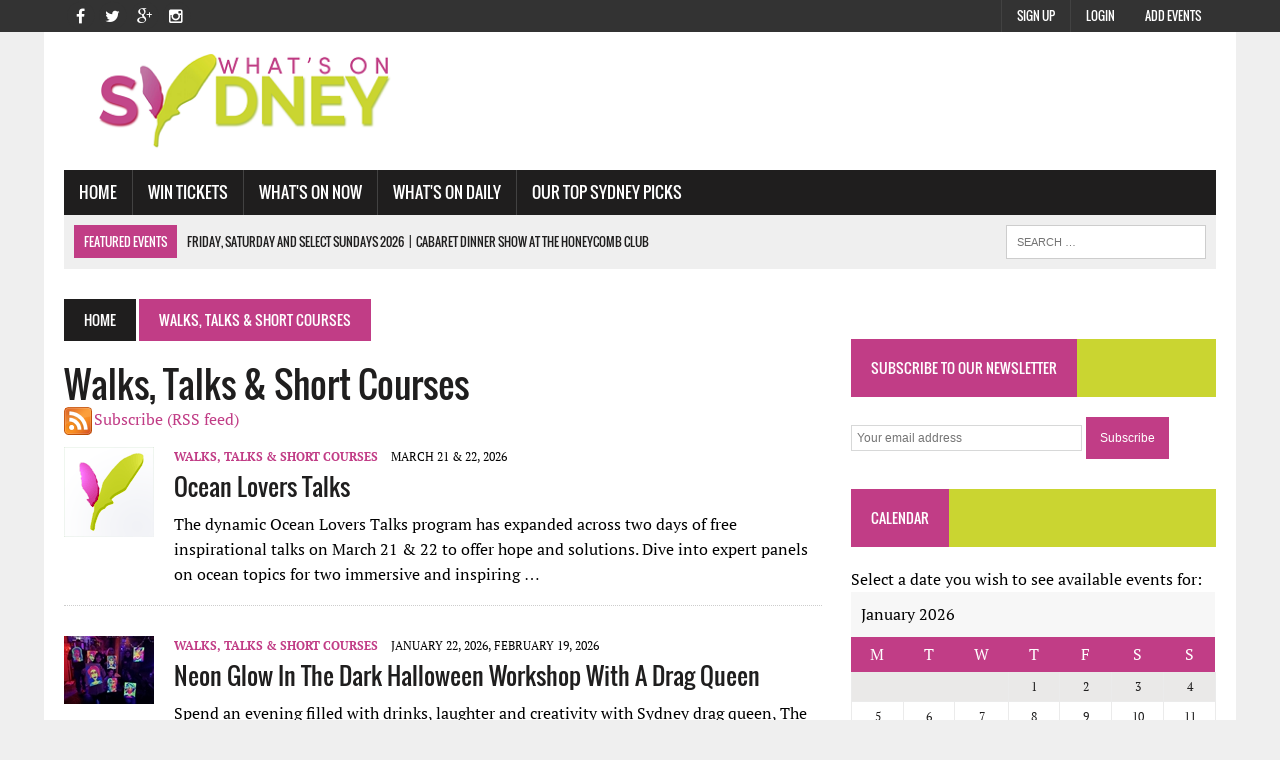

--- FILE ---
content_type: text/html; charset=utf-8
request_url: https://www.whatsonsydney.com/events/walks-talks-short-courses
body_size: 7768
content:
<!DOCTYPE html><html lang=en><head><title>Walks, Talks &amp; Short Courses - What&#39;s On Sydney</title><meta name=description content="What&amp;#39;s on sydney has all the best Walks, Talks &amp;amp; Short Courses events in Sydney, find out what Walks, Talks &amp;amp; Short Courses events are on this week."><link rel=canonical href=https://www.whatsonsydney.com/events/walks-talks-short-courses><meta charset=UTF-8><meta charset=UTF-8><meta name=viewport content="width=device-width, initial-scale=1.0"><meta name=robots content=index,follow><link href="/Content/css?v=7rjo5MVde_VEAmCigSexBNNjkivW7MgY-iid5048xjM1" rel=stylesheet><link href=/favicon.ico rel="shortcut icon" type=image/x-icon><script async src="https://www.googletagmanager.com/gtag/js?id=G-VY2BWWTCNB"></script><script>window.dataLayer=window.dataLayer||[];function gtag(){dataLayer.push(arguments);}gtag('js',new Date());gtag('config','G-VY2BWWTCNB');</script><body class="home page page-id-8 page-template page-template-template-front page-template-template-front-php mh-right-sb"><div class=header-top><div class="wrapper-inner clearfix"><nav class="header-nav clearfix"><div class=menu-header-container><ul id=menu-header class=menu><li class="menu-item menu-item-type-post_type menu-item-object-page menu-item-280"><a href=/members-sign-up>Add Events</a><li id=menu-item-280 class="menu-item menu-item-type-post_type menu-item-object-page menu-item-280"><a href=/account/login>Login</a><li class="menu-item menu-item-type-post_type menu-item-object-page menu-item-280"><a href=/why-sign-up>Sign Up</a></ul></div></nav> <nav class="social-nav clearfix"><div class=menu-social-container><ul id=menu-social class=menu><li id=menu-item-26 class="menu-item menu-item-type-custom menu-item-object-custom menu-item-26"><a target=_blank href=http://www.facebook.com/whatsonsydney><span class=fa-stack><i class="fa fa-circle fa-stack-2x"></i><i class="fa fa-mh-social fa-stack-1x"></i></span><span class=screen-reader-text>Facebook</span></a><li id=menu-item-27 class="menu-item menu-item-type-custom menu-item-object-custom menu-item-27"><a target=_blank href=https://twitter.com/whatsonsyd><span class=fa-stack><i class="fa fa-circle fa-stack-2x"></i><i class="fa fa-mh-social fa-stack-1x"></i></span><span class=screen-reader-text>Twitter</span></a><li id=menu-item-28 class="menu-item menu-item-type-custom menu-item-object-custom menu-item-28"><a target=_blank href=https://plus.google.com/104625036219452559537><span class=fa-stack><i class="fa fa-circle fa-stack-2x"></i><i class="fa fa-mh-social fa-stack-1x"></i></span><span class=screen-reader-text>Google+</span></a><li id=menu-item-29 class="menu-item menu-item-type-custom menu-item-object-custom menu-item-29"><a target=_blank href=https://www.instagram.com/whatsonsydney><span class=fa-stack><i class="fa fa-circle fa-stack-2x"></i><i class="fa fa-mh-social fa-stack-1x"></i></span><span class=screen-reader-text>Instagram</span></a></ul></div></nav></div></div><div id=mh-wrapper><header class=mh-header><div class="header-wrap clearfix"><div class="mh-col mh-1-3 header-logo"><a href="/" title="What's On Sydney" rel=home><div class=logo-wrap role=banner><img src=/Images/logo.png alt="What's On Sydney" height=100 width=374></div></a></div><aside class="mh-col mh-2-3"><div class=header-ad><div class=textwidget><div id=div-gpt-ad-1440697339724-4></div></div></div></aside></div><div class="header-menu clearfix"><nav class="main-nav clearfix"><div class=menu-navigation-container><ul id=menu-navigation class=menu><li class="menu-item menu-item-type-post_type menu-item-object-page current-menu-item page_item page-item-8 current_page_item"><a href="/">Home</a><li class="menu-item menu-item-type-taxonomy menu-item-object-category"><a role=menuitem href=http://www.ticketwombat.com onclick="window.open(this.href);return false">Win Tickets</a><li class="menu-item menu-item-type-custom menu-item-object-custom menu-item-has-children"><a href=#>What's On Now</a><ul class=sub-menu><li class="menu-item menu-item-type-taxonomy menu-item-object-category"><a role=menuitem href=/events/freebies>Freebies</a><li class="menu-item menu-item-type-taxonomy menu-item-object-category"><a role=menuitem href=/events/comedy>Comedy</a><li class="menu-item menu-item-type-taxonomy menu-item-object-category"><a role=menuitem href=/events/kids-world>Kid's World</a><li class="menu-item menu-item-type-taxonomy menu-item-object-category"><a role=menuitem href=/events/walks-talks-short-courses>Walks, Talks &amp; Short Courses</a><li class="menu-item menu-item-type-taxonomy menu-item-object-category"><a role=menuitem href=/events/sport>Sport</a><li class="menu-item menu-item-type-custom menu-item-object-custom menu-item-has-children"><a href=#>Theatre</a><ul class=sub-menu><li class="menu-item menu-item-type-post_type menu-item-object-page"><a href=/events/dance>Dance</a><li class="menu-item menu-item-type-post_type menu-item-object-page"><a href=/events/plays>Plays</a><li class="menu-item menu-item-type-post_type menu-item-object-page"><a href=/events/cabaret>Cabaret</a><li class="menu-item menu-item-type-post_type menu-item-object-page"><a href=/events/musical>Musical</a></ul><li class="menu-item menu-item-type-custom menu-item-object-custom menu-item-has-children"><a href=#>Music</a><ul class=sub-menu><li class="menu-item menu-item-type-post_type menu-item-object-page"><a href=/events/opera>Opera</a><li class="menu-item menu-item-type-post_type menu-item-object-page"><a href=/events/bands>Bands</a><li class="menu-item menu-item-type-post_type menu-item-object-page"><a href=/events/classical>Classical</a><li class="menu-item menu-item-type-post_type menu-item-object-page"><a href=/events/blues-jazz>Blues &amp; Jazz</a><li class="menu-item menu-item-type-post_type menu-item-object-page"><a href=/events/world-music>Word Music</a><li class="menu-item menu-item-type-post_type menu-item-object-page"><a href=/events/dance-music>Dance Music</a></ul><li class="menu-item menu-item-type-taxonomy menu-item-object-category"><a role=menuitem href=/events/festivals-films-expos>Festivals, Films &amp; Expos</a><li class="menu-item menu-item-type-taxonomy menu-item-object-category"><a role=menuitem href=/events/food-drink>Food &amp; Drink</a></ul><li class="menu-item menu-item-type-custom menu-item-object-custom menu-item-has-children"><a href=#>What's On Daily</a><ul class=sub-menu><li class="menu-item menu-item-type-taxonomy menu-item-object-category"><a href=/events/wildlife>Wildlife</a><li class="menu-item menu-item-type-taxonomy menu-item-object-category"><a href=/events/museums>Museums</a><li class="menu-item menu-item-type-taxonomy menu-item-object-category"><a href=/events/art-galleries>Art Galleries</a><li class="menu-item menu-item-type-taxonomy menu-item-object-category"><a href=/events/water-adventure>Water &amp; Adventure</a><li class="menu-item menu-item-type-post_type menu-item-object-page"><a href=/events/places-of-interest>Places of Interest</a><li class="menu-item menu-item-type-post_type menu-item-object-page"><a href=/events/markets>Markets</a></ul><li class="menu-item menu-item-type-custom menu-item-object-custom menu-item-has-children"><a href=#>Our Top Sydney Picks</a><ul class=sub-menu><li class="menu-item menu-item-type-taxonomy menu-item-object-category"><a href=/sydneypicks/our-picks-for-the-summer>Our Picks for the Summer</a><li class="menu-item menu-item-type-taxonomy menu-item-object-category"><a href=/sydneypicks/our-top-sydney-festival-events>Our Top Sydney Festival Events</a><li class="menu-item menu-item-type-taxonomy menu-item-object-category"><a href=/sydneypicks/our-top-australia-day-events>Our Top Australia Day Events</a></ul></ul></div></nav><div class="header-sub clearfix"><section id=ticker class="news-ticker mh-col mh-2-3 clearfix"><span class=ticker-title>Featured Events</span><ul class=ticker-content><li style=display:block class=ticker-item><a class=ticker-item-link href=/events/cabaret/cabaret-dinner-show-at-the-honeycomb-club-48625 title="Cabaret Dinner Show at the Honeycomb Club"> <span class=ticker-item-date>Friday, Saturday and select Sundays 2026</span> <span class=ticker-item-separator>|</span> <span class=ticker-item-title>Cabaret Dinner Show at the Honeycomb Club</span> </a><li style=display:block class=ticker-item><a class=ticker-item-link href=/events/kids-world/deep-sea-divers-by-erth-48762 title="Deep Sea Divers By Erth"> <span class=ticker-item-date>24-25 January 2026</span> <span class=ticker-item-separator>|</span> <span class=ticker-item-title>Deep Sea Divers By Erth</span> </a><li style=display:block class=ticker-item><a class=ticker-item-link href=/events/dance-music/valentines-day-3hour-dinner-cruise-48843 title="Valentines Day 3-Hour Dinner Cruise"> <span class=ticker-item-date>Sat, 14th Feb 2026</span> <span class=ticker-item-separator>|</span> <span class=ticker-item-title>Valentines Day 3-Hour Dinner Cruise</span> </a><li style=display:block class=ticker-item><a class=ticker-item-link href=/events/bands/rock-the-radio--fundraiser-event-48857 title="Rock the Radio - Fundraiser event"> <span class=ticker-item-date>28 February 2026</span> <span class=ticker-item-separator>|</span> <span class=ticker-item-title>Rock the Radio - Fundraiser event</span> </a></ul></section><aside class="mh-col mh-1-3 header-search"><form role=search class=search-form action="/home/search/"><label> <span class=screen-reader-text>Search for:</span> <input class=search-field placeholder="Search …" name=s title="Search for:" type=search> </label> <input class=search-submit value=Search type=submit></form></aside></div></div></header><div class="home mh-section mh-group"><div id=main-content class=mh-loop><nav class=breadcrumb> <span itemscope itemtype=http://data-vocabulary.org/Breadcrumb><a href="/" itemprop=url class=bc-home><span itemprop=title>Home</span></a></span> <span class=bc-text> Walks, Talks &amp; Short Courses </span> </nav><h1>Walks, Talks &amp; Short Courses</h1><a class=rssLink href="/rssloader?catid=15">Subscribe (RSS feed)</a><div class="archive-list mh-section mh-group"><article class="post type-post status-publish format-standard has-post-thumbnail hentry content-list clearfix"><div class="content-thumb content-list-thumb"><a href=/events/walks-talks-short-courses/ocean-lovers-talks-47749 title="Ocean Lovers Talks"> <img data-src=/images/events/thumbnails/noimage.gif class="lazyload attachment-content-list wp-post-image" alt=Thumb width=90> </a></div><header class=content-list-header><p class=entry-meta><span class=entry-meta-cats><a href=/events/walks-talks-short-courses rel="category tag">Walks, Talks &amp; Short Courses</a></span> <span class="entry-meta-date updated">March 21 &amp; 22, 2026</span><h3 class=content-list-title><a href=/events/walks-talks-short-courses/ocean-lovers-talks-47749 title="Ocean Lovers Talks" rel=bookmark>Ocean Lovers Talks</a></h3></header><div class=content-list-excerpt><p>The dynamic Ocean Lovers Talks program has expanded across two days of free inspirational talks on March 21 &amp; 22 to offer hope and solutions. Dive into expert panels on ocean topics for two immersive and inspiring …</div></article><hr class="mh-separator content-list-separator"><article class="post type-post status-publish format-standard has-post-thumbnail hentry content-list clearfix" itemscope itemtype=http://schema.org/Event><div class="content-thumb content-list-thumb"><a href=/events/walks-talks-short-courses/neon-glow-in-the-dark-halloween-workshop-with-a-drag-queen-48483 title="Neon Glow In the Dark Halloween Workshop with a Drag Queen"> <img data-src=/images/events/thumbnails/b93526fe-91cb-4adc-ade8-94c3b73b0c7f.jpeg class="lazyload attachment-content-list wp-post-image" alt=Thumb width=90 itemprop=image> </a></div><header class=content-list-header><p class=entry-meta><span class=entry-meta-cats><a href=/events/walks-talks-short-courses rel="category tag">Walks, Talks &amp; Short Courses</a></span> <span class="entry-meta-date updated">January 22, 2026, February 19, 2026</span><h3 class=content-list-title itemprop=name><a href=/events/walks-talks-short-courses/neon-glow-in-the-dark-halloween-workshop-with-a-drag-queen-48483 title="Neon Glow In the Dark Halloween Workshop with a Drag Queen" rel=bookmark itemprop=url>Neon Glow In the Dark Halloween Workshop with a Drag Queen</a></h3></header><div class=content-list-excerpt><p itemprop=description>Spend an evening filled with drinks, laughter and creativity with Sydney drag queen, The Fabulous Wonder Mama, at her neon glow in the dark Halloween drawing workshops and create a fabulous UV artwork.In this class, …</div><meta itemprop=startDate content=2025-12-12><meta itemprop=endDate content=2026-02-19><div itemprop=location itemscope itemtype=http://schema.org/Place><meta itemprop=name content="Create and Make Workshop G01, 507-515 Elizabeth Street Surry Hills, NSW 2010"><section itemprop=address itemscope itemtype=http://schema.org/PostalAddress></section></div></article><hr class="mh-separator content-list-separator"><div class=sb-widget id=event-index-mid-ad><div class=textwidget><div id=div-gpt-ad-1446557809706-0 style=max-width:100%></div></div></div><hr class="mh-separator content-list-separator"><article class="post type-post status-publish format-standard has-post-thumbnail hentry content-list clearfix" itemscope itemtype=http://schema.org/Event><div class="content-thumb content-list-thumb"><a href=/events/walks-talks-short-courses/creative-experimental-art-and-drawing-workshop-48708 title="Creative Experimental Art and Drawing Workshop"> <img data-src=/images/events/thumbnails/48ec803d-029d-4e7b-8253-a3539476e671.jpg class="lazyload attachment-content-list wp-post-image" alt=Thumb width=90 itemprop=image> </a></div><header class=content-list-header><p class=entry-meta><span class=entry-meta-cats><a href=/events/walks-talks-short-courses rel="category tag">Walks, Talks &amp; Short Courses</a></span> <span class="entry-meta-date updated">Every Monday</span><h3 class=content-list-title itemprop=name><a href=/events/walks-talks-short-courses/creative-experimental-art-and-drawing-workshop-48708 title="Creative Experimental Art and Drawing Workshop" rel=bookmark itemprop=url>Creative Experimental Art and Drawing Workshop</a></h3></header><div class=content-list-excerpt><p itemprop=description>Express your artistic side at our experimental and mindful drawing workshop!Join us at Create and Make Workshop for this casual weekly creative art and drawing workshop and learn a variety of mindful and expressive …</div><meta itemprop=startDate content=2025-12-08><meta itemprop=endDate content=2026-03-23><div itemprop=location itemscope itemtype=http://schema.org/Place><meta itemprop=name content="Create and Make Workshop G01, 507-515 Elizabeth Street Surry Hills, NSW 2010"><section itemprop=address itemscope itemtype=http://schema.org/PostalAddress></section></div></article><hr class="mh-separator content-list-separator"><article class="post type-post status-publish format-standard has-post-thumbnail hentry content-list clearfix" itemscope itemtype=http://schema.org/Event><div class="content-thumb content-list-thumb"><a href=/events/walks-talks-short-courses/make-your-own-oneofakind-nosew-puppet-workshop-48852 title="Make Your Own One-of-A-Kind No-Sew Puppet Workshop"> <img data-src=/images/events/thumbnails/eac155b8-f835-49d7-ada3-574b25121f06.png class="lazyload attachment-content-list wp-post-image" alt=Thumb width=90 itemprop=image> </a></div><header class=content-list-header><p class=entry-meta><span class=entry-meta-cats><a href=/events/walks-talks-short-courses rel="category tag">Walks, Talks &amp; Short Courses</a></span> <span class="entry-meta-date updated">Mondays 6:30pm From February 2026</span><h3 class=content-list-title itemprop=name><a href=/events/walks-talks-short-courses/make-your-own-oneofakind-nosew-puppet-workshop-48852 title="Make Your Own One-of-A-Kind No-Sew Puppet Workshop" rel=bookmark itemprop=url>Make Your Own One-of-A-Kind No-Sew Puppet Workshop</a></h3></header><div class=content-list-excerpt><p itemprop=description>Make your very own custom sock puppet in this fun, creative workshop suitable for kids and adults!To spark your creativity, individuality and reignite the inner child in you, look no further! In this fun and creative …</div><meta itemprop=startDate content=2026-01-20><meta itemprop=endDate content=2026-06-22><div itemprop=location itemscope itemtype=http://schema.org/Place><meta itemprop=name content="Create and Make Workshop G01, 507-515 Elizabeth Street Surry Hills, NSW 2010"><section itemprop=address itemscope itemtype=http://schema.org/PostalAddress></section></div></article><hr class="mh-separator content-list-separator"><div class=sb-widget id=home-bottom-ad><div class=textwidget><div id=div-gpt-ad-1440697339724-1 style=max-width:100%></div></div></div><hr class="mh-separator content-list-separator"><article class="post type-post status-publish format-standard has-post-thumbnail hentry content-list clearfix"><div class="content-thumb content-list-thumb"><a href=/events/walks-talks-short-courses/the-telescope-that-sees-time--drinks--jwst-48692 title="The Telescope That Sees Time - Drinks &amp; JWST"> <img data-src=/images/events/thumbnails/noimage.gif class="lazyload attachment-content-list wp-post-image" alt=Thumb width=90> </a></div><header class=content-list-header><p class=entry-meta><span class=entry-meta-cats><a href=/events/walks-talks-short-courses rel="category tag">Walks, Talks &amp; Short Courses</a></span> <span class="entry-meta-date updated">29 January 2026</span><h3 class=content-list-title><a href=/events/walks-talks-short-courses/the-telescope-that-sees-time--drinks--jwst-48692 title="The Telescope That Sees Time - Drinks &amp; JWST" rel=bookmark>The Telescope That Sees Time - Drinks &amp; JWST</a></h3></header><div class=content-list-excerpt><p>Explore the universe over a beverage! Expert breaks down the James Webb Space Telescope in a fun, beginner-friendly brewery talk.Join us for the very first Professors at Pubs event, a relaxed, community-driven night …</div></article><hr class="mh-separator content-list-separator"><article class="post type-post status-publish format-standard has-post-thumbnail hentry content-list clearfix"><div class="content-thumb content-list-thumb"><a href=/events/walks-talks-short-courses/learn-standup-comedy-48763 title="Learn stand-up comedy"> <img data-src=/images/events/thumbnails/noimage.gif class="lazyload attachment-content-list wp-post-image" alt=Thumb width=90> </a></div><header class=content-list-header><p class=entry-meta><span class=entry-meta-cats><a href=/events/walks-talks-short-courses rel="category tag">Walks, Talks &amp; Short Courses</a></span> <span class="entry-meta-date updated">Sunday 1st Feb to Thursday 5th Feb</span><h3 class=content-list-title><a href=/events/walks-talks-short-courses/learn-standup-comedy-48763 title="Learn stand-up comedy" rel=bookmark>Learn stand-up comedy</a></h3></header><div class=content-list-excerpt><p>One ticket gets you access to all five nights &mdash; so don&rsquo;t worry about buying for each day. Just turn up ready to laugh, learn, and maybe bomb on stage a little (it&rsquo;s all part of the fun!).Learn stand-up …</div></article><hr class="mh-separator content-list-separator"><div class=sb-widget id=home-mid-ad336-mobile2><div class=mh-video-widget><div id=div-gpt-ad-1440697339724-3></div></div></div><hr class="mh-separator content-list-separator" id=home-mid-ad336-mobile2-separator><article class="post type-post status-publish format-standard has-post-thumbnail hentry content-list clearfix"><div class="content-thumb content-list-thumb"><a href=/events/walks-talks-short-courses/online-year-of-the-novel-with-amy-lovat-48717 title="Online: Year of the Novel with Amy Lovat"> <img data-src=/images/events/thumbnails/noimage.gif class="lazyload attachment-content-list wp-post-image" alt=Thumb width=90> </a></div><header class=content-list-header><p class=entry-meta><span class=entry-meta-cats><a href=/events/walks-talks-short-courses rel="category tag">Walks, Talks &amp; Short Courses</a></span> <span class="entry-meta-date updated">2 February - 18 November 2026</span><h3 class=content-list-title><a href=/events/walks-talks-short-courses/online-year-of-the-novel-with-amy-lovat-48717 title="Online: Year of the Novel with Amy Lovat" rel=bookmark>Online: Year of the Novel with Amy Lovat</a></h3></header><div class=content-list-excerpt><p>This novel writing course, Year of the Novel with Amy Lovat, will be held online.Make 2026 the year you finally write that book in this course from author Amy Lovat. Over three phases of eight weeks each, you&rsquo;ll …</div></article><hr class="mh-separator content-list-separator"><article class="post type-post status-publish format-standard has-post-thumbnail hentry content-list clearfix"><div class="content-thumb content-list-thumb"><a href=/events/walks-talks-short-courses/year-of-the-novel-with-ashley-kalagian-blunt-48716 title="Year of the Novel with Ashley Kalagian Blunt"> <img data-src=/images/events/thumbnails/noimage.gif class="lazyload attachment-content-list wp-post-image" alt=Thumb width=90> </a></div><header class=content-list-header><p class=entry-meta><span class=entry-meta-cats><a href=/events/walks-talks-short-courses rel="category tag">Walks, Talks &amp; Short Courses</a></span> <span class="entry-meta-date updated">4 February - 25 November 2025</span><h3 class=content-list-title><a href=/events/walks-talks-short-courses/year-of-the-novel-with-ashley-kalagian-blunt-48716 title="Year of the Novel with Ashley Kalagian Blunt" rel=bookmark>Year of the Novel with Ashley Kalagian Blunt</a></h3></header><div class=content-list-excerpt><p>This novel writing course, Year of the Novel with Ashley Kalagian Blunt, will be held at Writing NSW in Sydney.Make 2026 the year you finally write that book in this course from bestselling author Ashley Kalagian Blunt. …</div></article><hr class="mh-separator content-list-separator"></div><div class="pagination clearfix"><span class="page-numbers current">1</span> <a class=page-numbers href=/events/walks-talks-short-courses/page/2>2</a> <a class=page-numbers href=/events/walks-talks-short-courses/page/3>3</a> <a class=page-numbers href=/events/walks-talks-short-courses/page/4>4</a> <a class=page-numbers href=/events/walks-talks-short-courses/page/5>5</a> <a class=page-numbers href=/events/walks-talks-short-courses/page/6>6</a> <a class=page-numbers href=/events/walks-talks-short-courses/page/7>7</a> <a class=page-numbers href=/events/walks-talks-short-courses/page/8>8</a> <a class=page-numbers href=/events/walks-talks-short-courses/page/9>9</a> <a class="next page-numbers" href=/events/walks-talks-short-courses/page/2>»</a></div><h4 class=widget-title><span>List Your Events</span></h4><div class="entry-content clearfix"><p><a href=/members-sign-up onclick="pageTracker._trackEvent('Sign Up button','click')">Sign Up</a> to list your own events, or <a href=/account/login onclick="pageTracker._trackEvent('Login button','click')">login</a> if you're already registered.</div></div><aside class=home-sidebar><div class=sb-widget id=side-ad336><div class=mh-video-widget><div id=div-gpt-ad-1440697339724-0></div></div></div><div class=sb-widget><h4 class=widget-title><span>Subscribe to our newsletter</span></h4><div id=mc4wp-form-1 class="form mc4wp-form"><form action=/home/subscribenewsletter method=post id=form-newsletter><p><input id=emailnewsletter name=emailnewsletter placeholder="Your email address" required type=email> <input value=Subscribe type=submit id=btnSubscribeNewsletter> <img style=display:none alt="Sending ..." src=/images/ajax-loader-newsdesk.gif class=ajax-loader></form></div></div><div class=sb-widget id=calendar-widget><h4 class=widget-title><span>Calendar</span></h4><div class=textwidget>Select a date you wish to see available events for:<table id=wp-calendar><caption>January 2026</caption><thead><tr><th scope=col title=Monday>M<th scope=col title=Tuesday>T<th scope=col title=Wednesday>W<th scope=col title=Thursday>T<th scope=col title=Friday>F<th scope=col title=Saturday>S<th scope=col title=Sunday>S<tfoot><tr><td colspan=3 id=prev><td class=pad>&nbsp;<td colspan=3 id=next><a href=# onclick="getMonth(2,2026);return false" title="Next Month">»</a><tbody><tr><td colspan=3 class=pad>&nbsp;<td><a href="/home/search?date=2026-01-01" onclick="pageTracker._trackEvent('Calendar','click','2026-01-01')">1</a><td><a href="/home/search?date=2026-01-02" onclick="pageTracker._trackEvent('Calendar','click','2026-01-02')">2</a><td><a href="/home/search?date=2026-01-03" onclick="pageTracker._trackEvent('Calendar','click','2026-01-03')">3</a><td><a href="/home/search?date=2026-01-04" onclick="pageTracker._trackEvent('Calendar','click','2026-01-04')">4</a><tr><td><a href="/home/search?date=2026-01-05" onclick="pageTracker._trackEvent('Calendar','click','2026-01-05')">5</a><td><a href="/home/search?date=2026-01-06" onclick="pageTracker._trackEvent('Calendar','click','2026-01-06')">6</a><td><a href="/home/search?date=2026-01-07" onclick="pageTracker._trackEvent('Calendar','click','2026-01-07')">7</a><td><a href="/home/search?date=2026-01-08" onclick="pageTracker._trackEvent('Calendar','click','2026-01-08')">8</a><td><a href="/home/search?date=2026-01-09" onclick="pageTracker._trackEvent('Calendar','click','2026-01-09')">9</a><td><a href="/home/search?date=2026-01-10" onclick="pageTracker._trackEvent('Calendar','click','2026-01-10')">10</a><td><a href="/home/search?date=2026-01-11" onclick="pageTracker._trackEvent('Calendar','click','2026-01-11')">11</a><tr><td><a href="/home/search?date=2026-01-12" onclick="pageTracker._trackEvent('Calendar','click','2026-01-12')">12</a><td><a href="/home/search?date=2026-01-13" onclick="pageTracker._trackEvent('Calendar','click','2026-01-13')">13</a><td><a href="/home/search?date=2026-01-14" onclick="pageTracker._trackEvent('Calendar','click','2026-01-14')">14</a><td><a href="/home/search?date=2026-01-15" onclick="pageTracker._trackEvent('Calendar','click','2026-01-15')">15</a><td><a href="/home/search?date=2026-01-16" onclick="pageTracker._trackEvent('Calendar','click','2026-01-16')">16</a><td><a href="/home/search?date=2026-01-17" onclick="pageTracker._trackEvent('Calendar','click','2026-01-17')">17</a><td><a href="/home/search?date=2026-01-18" onclick="pageTracker._trackEvent('Calendar','click','2026-01-18')">18</a><tr><td><a href="/home/search?date=2026-01-19" onclick="pageTracker._trackEvent('Calendar','click','2026-01-19')">19</a><td><a href="/home/search?date=2026-01-20" onclick="pageTracker._trackEvent('Calendar','click','2026-01-20')">20</a><td><a href="/home/search?date=2026-01-21" onclick="pageTracker._trackEvent('Calendar','click','2026-01-21')">21</a><td><a href="/home/search?date=2026-01-22" onclick="pageTracker._trackEvent('Calendar','click','2026-01-22')">22</a><td><a href="/home/search?date=2026-01-23" onclick="pageTracker._trackEvent('Calendar','click','2026-01-23')">23</a><td><a href="/home/search?date=2026-01-24" onclick="pageTracker._trackEvent('Calendar','click','2026-01-24')">24</a><td><a href="/home/search?date=2026-01-25" onclick="pageTracker._trackEvent('Calendar','click','2026-01-25')">25</a><tr><td><a href="/home/search?date=2026-01-26" onclick="pageTracker._trackEvent('Calendar','click','2026-01-26')">26</a><td><a href="/home/search?date=2026-01-27" onclick="pageTracker._trackEvent('Calendar','click','2026-01-27')">27</a><td><a href="/home/search?date=2026-01-28" onclick="pageTracker._trackEvent('Calendar','click','2026-01-28')">28</a><td><a href="/home/search?date=2026-01-29" onclick="pageTracker._trackEvent('Calendar','click','2026-01-29')">29</a><td><a href="/home/search?date=2026-01-30" onclick="pageTracker._trackEvent('Calendar','click','2026-01-30')">30</a><td><a href="/home/search?date=2026-01-31" onclick="pageTracker._trackEvent('Calendar','click','2026-01-31')">31</a><td colspan=1 class=pad>&nbsp;</table>or try <a href=/advanced-search style=color:#005A8C>Advanced Search</a></div></div><div class=sb-widget id=side-ad336-2><div class=mh-video-widget><div id=div-gpt-ad-1440697339724-3></div></div></div><div class=sb-widget><h2 class=widget-title><span>Popular Events</span></h2><div class="mh-cp-widget clearfix"><article class="cp-wrap cp-large clearfix"><div class=cp-thumb-xl><a href="/events/comedy/happy-endings-comedy-club-42462?ref=popular" title="Happy Endings Comedy Club" onclick="pageTracker._trackEvent('Popular Events','click','/events/comedy/happy-endings-comedy-club-42462?ref=popular')"><img data-src=/images/events/43398507-9ce2-4d4e-8594-4beba75a7fcf.png class="lazyload attachment-cp-thumb-xl wp-post-image" alt=main height=210 width=373></a></div><p class=entry-meta><span class=updated>Friday and Saturdays 2026</span><h3 class=cp-title-xl><a href="/events/comedy/happy-endings-comedy-club-42462?ref=popular" title="Happy Endings Comedy Club" rel=bookmark onclick="pageTracker._trackEvent('Popular Events','click','/events/comedy/happy-endings-comedy-club-42462?ref=popular')">Happy Endings Comedy Club</a></h3><div class=cp-excerpt-xl><p>Every&nbsp;Friday&nbsp;and&nbsp;Saturday&nbsp;Night more than 7 Australian and International professional comedians come down to distort your face. From the biggest names in comedy to the hardest hitting club comedians…</p><a class=button href="/events/comedy/happy-endings-comedy-club-42462?ref=popular" onclick="pageTracker._trackEvent('Popular Events','click','/events/comedy/happy-endings-comedy-club-42462?ref=popular')"> <span>Read More</span> </a></div></article><hr class=mh-separator><article class="cp-wrap cp-small clearfix"><div class=cp-thumb-small><a href="/events/cabaret/magic-men-cabaret-show-42594?ref=popular" title="Magic Men Cabaret Show" onclick="pageTracker._trackEvent('Popular Events','click','/events/cabaret/magic-men-cabaret-show-42594?ref=popular')"><img data-src=/images/events/thumbnails/191fca7b-7cd7-4407-8835-accfdb33319e.jpg class="lazyload attachment-cp-thumb-small wp-post-image" alt=thumb height=67 width=120></a></div><p class=entry-meta><span class=updated>Every Saturday 2026</span><h3 class=cp-title-small><a href="/events/cabaret/magic-men-cabaret-show-42594?ref=popular" title="Magic Men Cabaret Show" rel=bookmark onclick="pageTracker._trackEvent('Popular Events','click','/events/cabaret/magic-men-cabaret-show-42594?ref=popular')">Magic Men Cabaret Show</a></h3></article><hr class=mh-separator></div></div></aside></div></div><footer class=mh-footer><div class="wrapper-inner clearfix"><div class="mh-section mh-group footer-widgets"><div class="mh-col mh-1-3 footer-1"><div class=footer-widget><h5 class=widget-title>What's On Daily</h5><div class=menu-categories-container><ul id=menu-categories class=menu><li class="menu-item menu-item-type-taxonomy menu-item-object-category"><a href=/events/wildlife>Wildlife</a><li class="menu-item menu-item-type-taxonomy menu-item-object-category"><a href=/events/museums>Museums</a><li class="menu-item menu-item-type-taxonomy menu-item-object-category"><a href=/events/art-galleries>Art Galleries</a><li class="menu-item menu-item-type-taxonomy menu-item-object-category"><a href=/events/water-adventure>Water &amp; Adventure</a><li class="menu-item menu-item-type-post_type menu-item-object-page"><a href=/events/places-of-interest>Places of Interest</a><li class="menu-item menu-item-type-post_type menu-item-object-page"><a href=/events/markets>Markets</a></ul></div></div></div><div class="mh-col mh-1-3 footer-2"><div class=footer-widget><h5 class=widget-title>Latest Events</h5><ul class="mh-rp-widget widget-list"><li class=rp-widget-item><a href=/events/dance/sheltering-48886 title=Sheltering rel=bookmark>Sheltering</a><li class=rp-widget-item><a href=/events/festivals-films-expos/tedxsutherland-48885 title=TEDxSutherland rel=bookmark>TEDxSutherland</a><li class=rp-widget-item><a href=/events/markets/heffron-park-market-48884 title="Heffron Park Market" rel=bookmark>Heffron Park Market</a><li class=rp-widget-item><a href=/events/walks-talks-short-courses/valentines-draw-your-mate-or-date-mystery-portrait-workshop-48883 title="Valentine's Draw Your Mate or Date Mystery Portrait Workshop" rel=bookmark>Valentine&#39;s Draw Your Mate or Date Mystery Portrait Workshop</a><li class=rp-widget-item><a href=/events/cabaret/andiamo-trattoria-presents-leading-ladies-superstars-of-stage-and-screen-48882 title="Andiamo Trattoria Presents Leading Ladies: Superstars of Stage and Screen" rel=bookmark>Andiamo Trattoria Presents Leading Ladies: Superstars of Stage and Screen</a></ul></div></div><div class="mh-col mh-1-3 footer-3"><div class=footer-widget><h5 class=widget-title>See Also</h5><div class=menu-theme-information-container><ul id=menu-theme-information class=menu><li class="menu-item menu-item-type-custom menu-item-object-custom"><a href=/subscriptions-advertising-sponsorship>Subscriptions, Advertising and Sponsorship</a><li class="menu-item menu-item-type-custom menu-item-object-custom"><a href=/demographics>Demographics</a><li class="menu-item menu-item-type-custom menu-item-object-custom"><a href=/about>About</a><li class="menu-item menu-item-type-custom menu-item-object-custom"><a href=/reviews>Reviews</a><li id=menu-item-287 class="menu-item menu-item-type-custom menu-item-object-custom menu-item-287"><a target=_blank href=http://www.facebook.com/whatsonsydney>Become a fan on Facebook</a><li id=menu-item-288 class="menu-item menu-item-type-custom menu-item-object-custom menu-item-288"><a target=_blank href=https://twitter.com/whatsonsyd>Follow us on Twitter</a><li class="menu-item menu-item-type-custom menu-item-object-custom"><a href=/members-sign-up>Add Events</a></ul></div></div></div></div></div><div class=footer-bottom><div class="wrapper-inner clearfix"><nav class="footer-nav clearfix"><div class=menu-footer-container><ul id=menu-footer class=menu><li class="menu-item menu-item-type-post_type menu-item-object-page"><a href=/privacy-policy>Privacy Policy</a><li class="menu-item menu-item-type-post_type menu-item-object-page"><a href=/terms-and-conditions>Terms &amp; Conditions</a><li class="menu-item menu-item-type-post_type menu-item-object-page"><a href=/contact>Contact</a></ul></div></nav><div class=copyright-wrap><p class=copyright>Copyright 2015 | What's On Downunder</div></div></div></footer><div class=fb_reset id=fb-root><div style=position:absolute;top:-10000px;height:0;width:0><div></div></div><div style=position:absolute;top:-10000px;height:0;width:0><div></div></div></div><input id=layout-package-id type=hidden value=Package-3><script src="/bundles/jquery?v=JhZuobHaOsQi4vvXfhnbmQoDZ1naI4UCJhnYEyQYbuY1" defer></script><script src=https://cdn.jsdelivr.net/npm/lazyload@2.0.0-rc.2/lazyload.js defer></script><script>window.addEventListener("load",function(event){lazyload();});</script><script defer>var googletag=googletag||{};googletag.cmd=googletag.cmd||[];(function(){var gads=document.createElement('script');gads.async=true;gads.type='text/javascript';var useSSL='https:'==document.location.protocol;gads.src=(useSSL?'https:':'http:')+'//www.googletagservices.com/tag/js/gpt.js';var node=document.getElementsByTagName('script')[0];node.parentNode.insertBefore(gads,node);})();</script><script defer>var gptAdSlots=[];googletag.cmd.push(function(){var mapping=googletag.sizeMapping().addSize([100,100],[88,31]).addSize([320,400],[[320,50],[300,50]]).addSize([320,700],[300,250]).addSize([640,200],[728,90]).addSize([1050,200],[728,90]).build();var mappingBox=googletag.sizeMapping().addSize([1,1],[125,125]).addSize([250,250],[336,280]).addSize([1024,768],[336,280]).build();var mappingDynamic=googletag.sizeMapping().addSize([100,100],[88,31]).addSize([320,400],[336,280]).addSize([320,700],[336,280]).addSize([640,200],[728,90]).addSize([1050,200],[728,90]).build();googletag.defineSlot('/2477004/Top_Banner',[[728,90],[728,90],[300,250],[[320,50],[300,50]],[88,31]],'div-gpt-ad-1440697339724-4').defineSizeMapping(mapping).addService(googletag.pubads());googletag.defineSlot('/2477004/side336',[[336,280],[336,280],[125,125]],'div-gpt-ad-1440697339724-0').defineSizeMapping(mappingBox).addService(googletag.pubads());var bottomBanner=document.getElementById('div-gpt-ad-1440697339724-1');if(typeof(bottomBanner)!='undefined'&&bottomBanner!=null){googletag.defineSlot('/2477004/Bottom_Banner',[[728,90],[728,90],[300,250],[[320,50],[300,50]],[88,31]],'div-gpt-ad-1440697339724-1').defineSizeMapping(mapping).addService(googletag.pubads());}
var homeMid=document.getElementById('div-gpt-ad-1440697339724-2');if(typeof(homeMid)!='undefined'&&homeMid!=null){googletag.defineSlot('/2477004/homeMid',[[728,90],[728,90],[300,250],[[320,50],[300,50]],[88,31]],'div-gpt-ad-1440697339724-2').defineSizeMapping(mapping).addService(googletag.pubads());}
googletag.defineSlot('/2477004/side_ad',[[336,280],[336,280],[125,125]],'div-gpt-ad-1440697339724-3').defineSizeMapping(mappingBox).addService(googletag.pubads());googletag.defineSlot('/2477004/Banner',[[728,90],[728,90],[300,250],[[320,50],[300,50]],[88,31]],'div-gpt-ad-1446557809706-0').defineSizeMapping(mapping).addService(googletag.pubads());googletag.pubads().enableSingleRequest();googletag.pubads().setTargeting('Package',['Package-3']);googletag.enableServices();});</script><script defer>googletag.cmd.push(function(){googletag.display('div-gpt-ad-1440697339724-4');});</script><script defer>googletag.cmd.push(function(){googletag.display('div-gpt-ad-1440697339724-0');});</script><script defer>googletag.cmd.push(function(){googletag.display('div-gpt-ad-1440697339724-3');});</script><script async src=//pagead2.googlesyndication.com/pagead/js/adsbygoogle.js defer></script><script>var gaJsHost=(("https:"==document.location.protocol)?"https://ssl.":"http://www.");document.write(unescape("%3Cscript src='"+gaJsHost+"google-analytics.com/ga.js' type='text/javascript' %3E%3C/script%3E"));</script><script async>var pageTracker=_gat._getTracker("UA-1081351-12");pageTracker._initData();pageTracker._trackPageview();</script><script defer>(adsbygoogle=window.adsbygoogle||[]).push({google_ad_client:"ca-pub-8057334633234494",enable_page_level_ads:true});</script><!--[if lt IE 9]><script src=http://css3-mediaqueries-js.googlecode.com/svn/trunk/css3-mediaqueries.js></script><![endif]--><script defer>googletag.cmd.push(function(){googletag.display('div-gpt-ad-1446557809706-0');});</script><script defer>googletag.cmd.push(function(){googletag.display('div-gpt-ad-1440697339724-1');});</script>

--- FILE ---
content_type: text/html; charset=utf-8
request_url: https://www.google.com/recaptcha/api2/aframe
body_size: 266
content:
<!DOCTYPE HTML><html><head><meta http-equiv="content-type" content="text/html; charset=UTF-8"></head><body><script nonce="aex3iIWT4fa9iyRkjgJvgA">/** Anti-fraud and anti-abuse applications only. See google.com/recaptcha */ try{var clients={'sodar':'https://pagead2.googlesyndication.com/pagead/sodar?'};window.addEventListener("message",function(a){try{if(a.source===window.parent){var b=JSON.parse(a.data);var c=clients[b['id']];if(c){var d=document.createElement('img');d.src=c+b['params']+'&rc='+(localStorage.getItem("rc::a")?sessionStorage.getItem("rc::b"):"");window.document.body.appendChild(d);sessionStorage.setItem("rc::e",parseInt(sessionStorage.getItem("rc::e")||0)+1);localStorage.setItem("rc::h",'1768980258382');}}}catch(b){}});window.parent.postMessage("_grecaptcha_ready", "*");}catch(b){}</script></body></html>

--- FILE ---
content_type: application/javascript; charset=utf-8
request_url: https://fundingchoicesmessages.google.com/f/AGSKWxWyiQx0c6GPTrId3DQL6I6iUg0kSUsfY6OLGkOmctpgBdVbNz3wM8lhG76JYJ1LPvwGtYQ9HA_tnHjaB4LMWbMQ71UdX3ylMABc3uix4Nm8KPJzfcqYALgBCdeU6B8Z_uu7Oe5kbjGsu9BUC-6UI7AhoLJf9zFiQWIc2rEdBc2gwoDUAekWXJnHxOy7/_/ad_bar_/top_ad./adtop728./ad-choices-/ovt_show.asp?
body_size: -1291
content:
window['236a768a-38ca-4586-b543-c94fb3dec177'] = true;